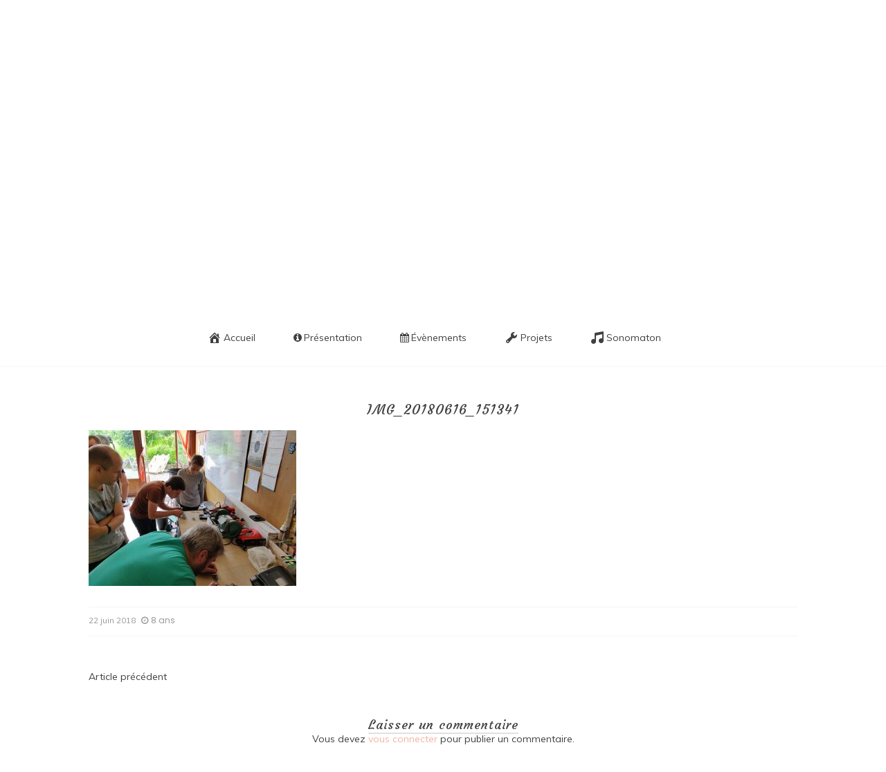

--- FILE ---
content_type: text/html; charset=UTF-8
request_url: https://www.latelierpartage.fr/2018/06/25/atelier-objet-connecte-juin-2018/img_20180616_151341/
body_size: 8257
content:

<!doctype html>
<html lang="fr-FR">
<head>
	<meta charset="UTF-8">
	<link rel="profile" href="https://gmpg.org/xfn/11">
	<meta name="viewport" content="width=device-width, initial-scale=1, shrink-to-fit=no">	
	<title>IMG_20180616_151341 &#8211; L&#039;atelier partagé</title>
<meta name='robots' content='max-image-preview:large' />
<link rel='dns-prefetch' href='//maxcdn.bootstrapcdn.com' />
<link rel='dns-prefetch' href='//fonts.googleapis.com' />
<link rel="alternate" type="application/rss+xml" title="L&#039;atelier partagé &raquo; Flux" href="https://www.latelierpartage.fr/feed/" />
<link rel="alternate" type="application/rss+xml" title="L&#039;atelier partagé &raquo; Flux des commentaires" href="https://www.latelierpartage.fr/comments/feed/" />
<link rel="alternate" type="text/calendar" title="L&#039;atelier partagé &raquo; Flux iCal" href="https://www.latelierpartage.fr/events/?ical=1" />
<link rel="alternate" type="application/rss+xml" title="L&#039;atelier partagé &raquo; IMG_20180616_151341 Flux des commentaires" href="https://www.latelierpartage.fr/2018/06/25/atelier-objet-connecte-juin-2018/img_20180616_151341/feed/" />
<link rel="alternate" title="oEmbed (JSON)" type="application/json+oembed" href="https://www.latelierpartage.fr/wp-json/oembed/1.0/embed?url=https%3A%2F%2Fwww.latelierpartage.fr%2F2018%2F06%2F25%2Fatelier-objet-connecte-juin-2018%2Fimg_20180616_151341%2F" />
<link rel="alternate" title="oEmbed (XML)" type="text/xml+oembed" href="https://www.latelierpartage.fr/wp-json/oembed/1.0/embed?url=https%3A%2F%2Fwww.latelierpartage.fr%2F2018%2F06%2F25%2Fatelier-objet-connecte-juin-2018%2Fimg_20180616_151341%2F&#038;format=xml" />
<style id='wp-img-auto-sizes-contain-inline-css' type='text/css'>
img:is([sizes=auto i],[sizes^="auto," i]){contain-intrinsic-size:3000px 1500px}
/*# sourceURL=wp-img-auto-sizes-contain-inline-css */
</style>
<style id='wp-emoji-styles-inline-css' type='text/css'>

	img.wp-smiley, img.emoji {
		display: inline !important;
		border: none !important;
		box-shadow: none !important;
		height: 1em !important;
		width: 1em !important;
		margin: 0 0.07em !important;
		vertical-align: -0.1em !important;
		background: none !important;
		padding: 0 !important;
	}
/*# sourceURL=wp-emoji-styles-inline-css */
</style>
<link rel='stylesheet' id='wp-block-library-css' href='https://www.latelierpartage.fr/wp-includes/css/dist/block-library/style.min.css?ver=6.9' type='text/css' media='all' />
<style id='global-styles-inline-css' type='text/css'>
:root{--wp--preset--aspect-ratio--square: 1;--wp--preset--aspect-ratio--4-3: 4/3;--wp--preset--aspect-ratio--3-4: 3/4;--wp--preset--aspect-ratio--3-2: 3/2;--wp--preset--aspect-ratio--2-3: 2/3;--wp--preset--aspect-ratio--16-9: 16/9;--wp--preset--aspect-ratio--9-16: 9/16;--wp--preset--color--black: #000000;--wp--preset--color--cyan-bluish-gray: #abb8c3;--wp--preset--color--white: #ffffff;--wp--preset--color--pale-pink: #f78da7;--wp--preset--color--vivid-red: #cf2e2e;--wp--preset--color--luminous-vivid-orange: #ff6900;--wp--preset--color--luminous-vivid-amber: #fcb900;--wp--preset--color--light-green-cyan: #7bdcb5;--wp--preset--color--vivid-green-cyan: #00d084;--wp--preset--color--pale-cyan-blue: #8ed1fc;--wp--preset--color--vivid-cyan-blue: #0693e3;--wp--preset--color--vivid-purple: #9b51e0;--wp--preset--gradient--vivid-cyan-blue-to-vivid-purple: linear-gradient(135deg,rgb(6,147,227) 0%,rgb(155,81,224) 100%);--wp--preset--gradient--light-green-cyan-to-vivid-green-cyan: linear-gradient(135deg,rgb(122,220,180) 0%,rgb(0,208,130) 100%);--wp--preset--gradient--luminous-vivid-amber-to-luminous-vivid-orange: linear-gradient(135deg,rgb(252,185,0) 0%,rgb(255,105,0) 100%);--wp--preset--gradient--luminous-vivid-orange-to-vivid-red: linear-gradient(135deg,rgb(255,105,0) 0%,rgb(207,46,46) 100%);--wp--preset--gradient--very-light-gray-to-cyan-bluish-gray: linear-gradient(135deg,rgb(238,238,238) 0%,rgb(169,184,195) 100%);--wp--preset--gradient--cool-to-warm-spectrum: linear-gradient(135deg,rgb(74,234,220) 0%,rgb(151,120,209) 20%,rgb(207,42,186) 40%,rgb(238,44,130) 60%,rgb(251,105,98) 80%,rgb(254,248,76) 100%);--wp--preset--gradient--blush-light-purple: linear-gradient(135deg,rgb(255,206,236) 0%,rgb(152,150,240) 100%);--wp--preset--gradient--blush-bordeaux: linear-gradient(135deg,rgb(254,205,165) 0%,rgb(254,45,45) 50%,rgb(107,0,62) 100%);--wp--preset--gradient--luminous-dusk: linear-gradient(135deg,rgb(255,203,112) 0%,rgb(199,81,192) 50%,rgb(65,88,208) 100%);--wp--preset--gradient--pale-ocean: linear-gradient(135deg,rgb(255,245,203) 0%,rgb(182,227,212) 50%,rgb(51,167,181) 100%);--wp--preset--gradient--electric-grass: linear-gradient(135deg,rgb(202,248,128) 0%,rgb(113,206,126) 100%);--wp--preset--gradient--midnight: linear-gradient(135deg,rgb(2,3,129) 0%,rgb(40,116,252) 100%);--wp--preset--font-size--small: 13px;--wp--preset--font-size--medium: 20px;--wp--preset--font-size--large: 36px;--wp--preset--font-size--x-large: 42px;--wp--preset--spacing--20: 0.44rem;--wp--preset--spacing--30: 0.67rem;--wp--preset--spacing--40: 1rem;--wp--preset--spacing--50: 1.5rem;--wp--preset--spacing--60: 2.25rem;--wp--preset--spacing--70: 3.38rem;--wp--preset--spacing--80: 5.06rem;--wp--preset--shadow--natural: 6px 6px 9px rgba(0, 0, 0, 0.2);--wp--preset--shadow--deep: 12px 12px 50px rgba(0, 0, 0, 0.4);--wp--preset--shadow--sharp: 6px 6px 0px rgba(0, 0, 0, 0.2);--wp--preset--shadow--outlined: 6px 6px 0px -3px rgb(255, 255, 255), 6px 6px rgb(0, 0, 0);--wp--preset--shadow--crisp: 6px 6px 0px rgb(0, 0, 0);}:where(.is-layout-flex){gap: 0.5em;}:where(.is-layout-grid){gap: 0.5em;}body .is-layout-flex{display: flex;}.is-layout-flex{flex-wrap: wrap;align-items: center;}.is-layout-flex > :is(*, div){margin: 0;}body .is-layout-grid{display: grid;}.is-layout-grid > :is(*, div){margin: 0;}:where(.wp-block-columns.is-layout-flex){gap: 2em;}:where(.wp-block-columns.is-layout-grid){gap: 2em;}:where(.wp-block-post-template.is-layout-flex){gap: 1.25em;}:where(.wp-block-post-template.is-layout-grid){gap: 1.25em;}.has-black-color{color: var(--wp--preset--color--black) !important;}.has-cyan-bluish-gray-color{color: var(--wp--preset--color--cyan-bluish-gray) !important;}.has-white-color{color: var(--wp--preset--color--white) !important;}.has-pale-pink-color{color: var(--wp--preset--color--pale-pink) !important;}.has-vivid-red-color{color: var(--wp--preset--color--vivid-red) !important;}.has-luminous-vivid-orange-color{color: var(--wp--preset--color--luminous-vivid-orange) !important;}.has-luminous-vivid-amber-color{color: var(--wp--preset--color--luminous-vivid-amber) !important;}.has-light-green-cyan-color{color: var(--wp--preset--color--light-green-cyan) !important;}.has-vivid-green-cyan-color{color: var(--wp--preset--color--vivid-green-cyan) !important;}.has-pale-cyan-blue-color{color: var(--wp--preset--color--pale-cyan-blue) !important;}.has-vivid-cyan-blue-color{color: var(--wp--preset--color--vivid-cyan-blue) !important;}.has-vivid-purple-color{color: var(--wp--preset--color--vivid-purple) !important;}.has-black-background-color{background-color: var(--wp--preset--color--black) !important;}.has-cyan-bluish-gray-background-color{background-color: var(--wp--preset--color--cyan-bluish-gray) !important;}.has-white-background-color{background-color: var(--wp--preset--color--white) !important;}.has-pale-pink-background-color{background-color: var(--wp--preset--color--pale-pink) !important;}.has-vivid-red-background-color{background-color: var(--wp--preset--color--vivid-red) !important;}.has-luminous-vivid-orange-background-color{background-color: var(--wp--preset--color--luminous-vivid-orange) !important;}.has-luminous-vivid-amber-background-color{background-color: var(--wp--preset--color--luminous-vivid-amber) !important;}.has-light-green-cyan-background-color{background-color: var(--wp--preset--color--light-green-cyan) !important;}.has-vivid-green-cyan-background-color{background-color: var(--wp--preset--color--vivid-green-cyan) !important;}.has-pale-cyan-blue-background-color{background-color: var(--wp--preset--color--pale-cyan-blue) !important;}.has-vivid-cyan-blue-background-color{background-color: var(--wp--preset--color--vivid-cyan-blue) !important;}.has-vivid-purple-background-color{background-color: var(--wp--preset--color--vivid-purple) !important;}.has-black-border-color{border-color: var(--wp--preset--color--black) !important;}.has-cyan-bluish-gray-border-color{border-color: var(--wp--preset--color--cyan-bluish-gray) !important;}.has-white-border-color{border-color: var(--wp--preset--color--white) !important;}.has-pale-pink-border-color{border-color: var(--wp--preset--color--pale-pink) !important;}.has-vivid-red-border-color{border-color: var(--wp--preset--color--vivid-red) !important;}.has-luminous-vivid-orange-border-color{border-color: var(--wp--preset--color--luminous-vivid-orange) !important;}.has-luminous-vivid-amber-border-color{border-color: var(--wp--preset--color--luminous-vivid-amber) !important;}.has-light-green-cyan-border-color{border-color: var(--wp--preset--color--light-green-cyan) !important;}.has-vivid-green-cyan-border-color{border-color: var(--wp--preset--color--vivid-green-cyan) !important;}.has-pale-cyan-blue-border-color{border-color: var(--wp--preset--color--pale-cyan-blue) !important;}.has-vivid-cyan-blue-border-color{border-color: var(--wp--preset--color--vivid-cyan-blue) !important;}.has-vivid-purple-border-color{border-color: var(--wp--preset--color--vivid-purple) !important;}.has-vivid-cyan-blue-to-vivid-purple-gradient-background{background: var(--wp--preset--gradient--vivid-cyan-blue-to-vivid-purple) !important;}.has-light-green-cyan-to-vivid-green-cyan-gradient-background{background: var(--wp--preset--gradient--light-green-cyan-to-vivid-green-cyan) !important;}.has-luminous-vivid-amber-to-luminous-vivid-orange-gradient-background{background: var(--wp--preset--gradient--luminous-vivid-amber-to-luminous-vivid-orange) !important;}.has-luminous-vivid-orange-to-vivid-red-gradient-background{background: var(--wp--preset--gradient--luminous-vivid-orange-to-vivid-red) !important;}.has-very-light-gray-to-cyan-bluish-gray-gradient-background{background: var(--wp--preset--gradient--very-light-gray-to-cyan-bluish-gray) !important;}.has-cool-to-warm-spectrum-gradient-background{background: var(--wp--preset--gradient--cool-to-warm-spectrum) !important;}.has-blush-light-purple-gradient-background{background: var(--wp--preset--gradient--blush-light-purple) !important;}.has-blush-bordeaux-gradient-background{background: var(--wp--preset--gradient--blush-bordeaux) !important;}.has-luminous-dusk-gradient-background{background: var(--wp--preset--gradient--luminous-dusk) !important;}.has-pale-ocean-gradient-background{background: var(--wp--preset--gradient--pale-ocean) !important;}.has-electric-grass-gradient-background{background: var(--wp--preset--gradient--electric-grass) !important;}.has-midnight-gradient-background{background: var(--wp--preset--gradient--midnight) !important;}.has-small-font-size{font-size: var(--wp--preset--font-size--small) !important;}.has-medium-font-size{font-size: var(--wp--preset--font-size--medium) !important;}.has-large-font-size{font-size: var(--wp--preset--font-size--large) !important;}.has-x-large-font-size{font-size: var(--wp--preset--font-size--x-large) !important;}
/*# sourceURL=global-styles-inline-css */
</style>

<style id='classic-theme-styles-inline-css' type='text/css'>
/*! This file is auto-generated */
.wp-block-button__link{color:#fff;background-color:#32373c;border-radius:9999px;box-shadow:none;text-decoration:none;padding:calc(.667em + 2px) calc(1.333em + 2px);font-size:1.125em}.wp-block-file__button{background:#32373c;color:#fff;text-decoration:none}
/*# sourceURL=/wp-includes/css/classic-themes.min.css */
</style>
<link rel='stylesheet' id='dashicons-css' href='https://www.latelierpartage.fr/wp-includes/css/dashicons.min.css?ver=6.9' type='text/css' media='all' />
<link rel='stylesheet' id='obfx-module-pub-css-icône-de-menu-0-css' href='https://maxcdn.bootstrapcdn.com/font-awesome/4.7.0/css/font-awesome.min.css?ver=3.0.5' type='text/css' media='all' />
<link rel='stylesheet' id='obfx-module-pub-css-icône-de-menu-1-css' href='https://www.latelierpartage.fr/wp-content/plugins/themeisle-companion/obfx_modules/menu-icons/css/public.css?ver=3.0.5' type='text/css' media='all' />
<link rel='stylesheet' id='kenwheeler-slicktheme-css' href='https://www.latelierpartage.fr/wp-content/themes/new-blog/css/slick-theme.css?ver=6.9' type='text/css' media='all' />
<link rel='stylesheet' id='bootstrap-css' href='https://www.latelierpartage.fr/wp-content/themes/new-blog/css/bootstrap.css?ver=6.9' type='text/css' media='all' />
<link rel='stylesheet' id='new-blog-style-css' href='https://www.latelierpartage.fr/wp-content/themes/new-blog/style.css?ver=6.9' type='text/css' media='all' />
<link rel='stylesheet' id='new-blog-jr-style-css' href='https://www.latelierpartage.fr/wp-content/themes/new-blog-jr/style.css?ver=1.1.3' type='text/css' media='all' />
<link rel='stylesheet' id='new-blog-jr-google-fonts-css' href='//fonts.googleapis.com/css?family=Courgette' type='text/css' media='all' />
<link rel='stylesheet' id='kenwheeler-slick-css' href='https://www.latelierpartage.fr/wp-content/themes/new-blog/css/slick.css?ver=1.9.0' type='text/css' media='all' />
<link rel='stylesheet' id='new-blog-sidenav-css' href='https://www.latelierpartage.fr/wp-content/themes/new-blog/css/sidenav.css?ver=1.0.0' type='text/css' media='all' />
<link rel='stylesheet' id='font-awesome-css' href='https://www.latelierpartage.fr/wp-content/themes/new-blog/css/font-awesome.css?ver=1.9.0' type='text/css' media='all' />
<link rel='stylesheet' id='google-webfonts-css' href='//fonts.googleapis.com/css?family=Kaushan+Script|Poppins|Muli' type='text/css' media='all' />
<script type="text/javascript" src="https://www.latelierpartage.fr/wp-includes/js/jquery/jquery.min.js?ver=3.7.1" id="jquery-core-js"></script>
<script type="text/javascript" src="https://www.latelierpartage.fr/wp-includes/js/jquery/jquery-migrate.min.js?ver=3.4.1" id="jquery-migrate-js"></script>
<link rel="https://api.w.org/" href="https://www.latelierpartage.fr/wp-json/" /><link rel="alternate" title="JSON" type="application/json" href="https://www.latelierpartage.fr/wp-json/wp/v2/media/457" /><link rel="EditURI" type="application/rsd+xml" title="RSD" href="https://www.latelierpartage.fr/xmlrpc.php?rsd" />
<meta name="generator" content="WordPress 6.9" />
<link rel="canonical" href="https://www.latelierpartage.fr/2018/06/25/atelier-objet-connecte-juin-2018/img_20180616_151341/" />
<link rel='shortlink' href='https://www.latelierpartage.fr/?p=457' />
<!-- Saisissez vos scripts ici --><meta name="tec-api-version" content="v1"><meta name="tec-api-origin" content="https://www.latelierpartage.fr"><link rel="alternate" href="https://www.latelierpartage.fr/wp-json/tribe/events/v1/" /><!-- Analytics by WP Statistics - https://wp-statistics.com -->
	<style type="text/css">
    
    /* highlight active menu */
    li.current-menu-item {   
        color: #a08700  ; 
    }
    
    /* main width */
    .banner-holder .container-fluid {
	width: 80% ;

    }
 
    /* UPPERCASE */
    .category1, .category2, .category3, .category4  {
		text-transform: uppercase ;

    }
    .post-auther-edit-1, .post-auther-edit-2, .post-auther-edit-3, .post-auther-edit-4  {
		text-transform: uppercase ;
    }
    .leave-comment  {
		text-transform: uppercase ;

    }
    .read-more  {
		text-transform: uppercase ;

    }
    .widget-title, .most1, .most2, .most3, .most4 {
        text-transform: uppercase ;
    }
    #primary-menu {
        text-transform: uppercase ;
    }   
    </style>
		<style type="text/css">
					.site-title,
			.site-description {
				position: absolute;
				clip: rect(1px, 1px, 1px, 1px);
			}
				</style>
		<link rel="icon" href="https://www.latelierpartage.fr/wp-content/uploads/2024/10/cropped-Logo-rond-1-32x32.png" sizes="32x32" />
<link rel="icon" href="https://www.latelierpartage.fr/wp-content/uploads/2024/10/cropped-Logo-rond-1-192x192.png" sizes="192x192" />
<link rel="apple-touch-icon" href="https://www.latelierpartage.fr/wp-content/uploads/2024/10/cropped-Logo-rond-1-180x180.png" />
<meta name="msapplication-TileImage" content="https://www.latelierpartage.fr/wp-content/uploads/2024/10/cropped-Logo-rond-1-270x270.png" />
</head>

<body class="attachment wp-singular attachment-template-default single single-attachment postid-457 attachmentid-457 attachment-jpeg wp-embed-responsive wp-theme-new-blog wp-child-theme-new-blog-jr tribe-no-js no-sidebar"  >
<div id="page" class="site">
	<a class="skip-link screen-reader-text" href="#content">Aller au contenu</a>

	<header id="masthead" class="site-header ">
<!-- Logo -->
		 
			<div>
			 </div> 					<div class="container-header">
				<div class="min-height-150">
				<div id="wp-custom-header" class="wp-custom-header"><img src="https://www.latelierpartage.fr/wp-content/uploads/2018/10/cropped-logo-site3-1-1.jpg" width="1440" height="374" alt="" srcset="https://www.latelierpartage.fr/wp-content/uploads/2018/10/cropped-logo-site3-1-1.jpg 1440w, https://www.latelierpartage.fr/wp-content/uploads/2018/10/cropped-logo-site3-1-1-300x78.jpg 300w, https://www.latelierpartage.fr/wp-content/uploads/2018/10/cropped-logo-site3-1-1-1024x266.jpg 1024w, https://www.latelierpartage.fr/wp-content/uploads/2018/10/cropped-logo-site3-1-1-768x199.jpg 768w" sizes="(max-width: 1440px) 100vw, 1440px" decoding="async" fetchpriority="high" /></div>	
				</div>
				<!-- Title -->
				<div class=" logo text-center mx-auto overlays ">
					<h1 class="site-title"><a href="https://www.latelierpartage.fr/" rel="home">L&#039;atelier partagé</a></h1>
										<!-- social icon new location -->
					<div id= "social-icon-top-new" class="text-center">
					
											</div>
					<!-- social icon new location end-->
					
				</div>
			</div>
			
		<div class="text-center pt-3 pb-3 navbar-expand-lg" > 
			<!-- Navbar -->
			<nav class="navbar ">
        		<div class="container">
						<div class="clearfix"> </div>
						<div class='float-right'>
							<!-- Right nav -->
							<ul class="search-tab">
								<li><a href="javascript:;" class="toggle" id="sidenav-toggle" ><span class="fa fa-bars" aria-hidden="true"></span></a></li>
							</ul>
						</div>			
			  </div>
			</nav>
		</div>

    <!-- side nav -->

    <nav class="sidenav" data-sidenav data-sidenav-toggle="#sidenav-toggle">
	<a id ="closebtn" href="javascript:void(0)" class="closebtn">&times;</a>

      <div class="sidenav-brand logo text-left">
          <p class="site-title"><a href="https://www.latelierpartage.fr/" rel="home">L&#039;atelier partagé</a></p>
      </div>
        <div class="sidenav-header"  action="https://www.latelierpartage.fr">
        <form class="search-form"  action="https://www.latelierpartage.fr" >
          <input name="s" value=" " class="form-control mr-sm-2" type="search" placeholder="Recherche;"" aria-label="Search">
          <button class="btn search-submit" type="submit"><span class="fa fa-search" aria-hidden="true"></span></button>
        </form>
</div>			<nav id ="side_nav" class=" navbar navbar-expand-sm " role="navigation">
						<div id="bs-example-navbar-collapse-1" class="menu-menu-principal-container"><ul id="menu-menu-principal" class="nav flex-column sidenav-menu"><li itemscope="itemscope" itemtype="https://www.schema.org/SiteNavigationElement" id="menu-item-254" class="menu-item menu-item-type-custom menu-item-object-custom menu-item-home menu-item-254 nav-item"><a title="Accueil" href="https://www.latelierpartage.fr" class="nav-link"><i class="obfx-menu-icon dashicons dashicons-admin-home"></i>Accueil</a></li>
<li itemscope="itemscope" itemtype="https://www.schema.org/SiteNavigationElement" id="menu-item-204" class="menu-item menu-item-type-post_type menu-item-object-page menu-item-204 nav-item"><a title="Présentation" href="https://www.latelierpartage.fr/presentation/" class="nav-link"><i class="obfx-menu-icon fa fa-info-circle"></i>Présentation</a></li>
<li itemscope="itemscope" itemtype="https://www.schema.org/SiteNavigationElement" id="menu-item-1942" class="menu-item menu-item-type-custom menu-item-object-custom menu-item-1942 nav-item"><a title="Évènements" href="https://www.latelierpartage.fr/events/mois/" class="nav-link"><i class="obfx-menu-icon fa fa-calendar"></i>Évènements</a></li>
<li itemscope="itemscope" itemtype="https://www.schema.org/SiteNavigationElement" id="menu-item-426" class="menu-item menu-item-type-post_type menu-item-object-page menu-item-426 nav-item"><a title="Projets" href="https://www.latelierpartage.fr/projets/" class="nav-link"><i class="obfx-menu-icon dashicons dashicons-admin-tools"></i>Projets</a></li>
<li itemscope="itemscope" itemtype="https://www.schema.org/SiteNavigationElement" id="menu-item-1121" class="menu-item menu-item-type-post_type menu-item-object-page menu-item-1121 nav-item"><a title="Sonomaton" href="https://www.latelierpartage.fr/sonomaton/" class="nav-link"><i class="obfx-menu-icon dashicons dashicons-format-audio"></i>Sonomaton</a></li>
</ul></div>			</nav>
 
    </nav>

		<!-- end side nav -->

	<!-- banner slider -->

	
		<!-- end banner slider -->

		
  </header><!-- #masthead -->
	
<div id="content" class="site-content">
	<!-- Main menu -->
	<nav id="site-navigation" class="sticky-top navbar navbar-expand-lg  main-navigation" role="navigation">
		<!-- Brand and toggle get grouped for better mobile display -->
					<button class="menu-toggle navbar-toggler" type="button" data-toggle="collapse" data-target="#collapse-1" aria-controls="bs-example-navbar-collapse-1" aria-expanded="false" aria-label= "Permuter la navigation">
				<span class="fa fa-bars"></span>
			</button>
		<div id="collapse-1" class="collapse navbar-collapse"><ul id="menu-menu-principal-1" class="nav unique-main-menu navbar-nav mx-auto"><li itemscope="itemscope" itemtype="https://www.schema.org/SiteNavigationElement" class="menu-item menu-item-type-custom menu-item-object-custom menu-item-home menu-item-254 nav-item"><a title="Accueil" href="https://www.latelierpartage.fr" class="nav-link"><i class="obfx-menu-icon dashicons dashicons-admin-home"></i>Accueil</a></li>
<li itemscope="itemscope" itemtype="https://www.schema.org/SiteNavigationElement" class="menu-item menu-item-type-post_type menu-item-object-page menu-item-204 nav-item"><a title="Présentation" href="https://www.latelierpartage.fr/presentation/" class="nav-link"><i class="obfx-menu-icon fa fa-info-circle"></i>Présentation</a></li>
<li itemscope="itemscope" itemtype="https://www.schema.org/SiteNavigationElement" class="menu-item menu-item-type-custom menu-item-object-custom menu-item-1942 nav-item"><a title="Évènements" href="https://www.latelierpartage.fr/events/mois/" class="nav-link"><i class="obfx-menu-icon fa fa-calendar"></i>Évènements</a></li>
<li itemscope="itemscope" itemtype="https://www.schema.org/SiteNavigationElement" class="menu-item menu-item-type-post_type menu-item-object-page menu-item-426 nav-item"><a title="Projets" href="https://www.latelierpartage.fr/projets/" class="nav-link"><i class="obfx-menu-icon dashicons dashicons-admin-tools"></i>Projets</a></li>
<li itemscope="itemscope" itemtype="https://www.schema.org/SiteNavigationElement" class="menu-item menu-item-type-post_type menu-item-object-page menu-item-1121 nav-item"><a title="Sonomaton" href="https://www.latelierpartage.fr/sonomaton/" class="nav-link"><i class="obfx-menu-icon dashicons dashicons-format-audio"></i>Sonomaton</a></li>
</ul></div>	</nav>
	<!-- End Main menu -->

<div id="primary" class="content-area" onLoad="window.scroll(0, 500)">
	<main id="main" class="site-main">
		<section  class="middle-content inner-content">
		<div class="container-fluid">
			<div id ="scroll-top" class="row">
			<div class="col-lg-12">
												<div class="detail-block">
							<section>
								<article id="post-457" class="post-457 attachment type-attachment status-inherit hentry">

									<div class="thumb">
																				<div class="thumb-body text-justifys">
											<header class="entry-header">
												<span class ="mt-4 cat">  </span>
												<h1 class="entry-title card-title">IMG_20180616_151341</h1>											</header>
											<p class="attachment"><a href='https://www.latelierpartage.fr/wp-content/uploads/2018/06/IMG_20180616_151341.jpg'><img decoding="async" width="300" height="225" src="https://www.latelierpartage.fr/wp-content/uploads/2018/06/IMG_20180616_151341-300x225.jpg" class="attachment-medium size-medium" alt="" srcset="https://www.latelierpartage.fr/wp-content/uploads/2018/06/IMG_20180616_151341-300x225.jpg 300w, https://www.latelierpartage.fr/wp-content/uploads/2018/06/IMG_20180616_151341-768x576.jpg 768w, https://www.latelierpartage.fr/wp-content/uploads/2018/06/IMG_20180616_151341-1024x768.jpg 1024w" sizes="(max-width: 300px) 100vw, 300px" /></a></p>
											<div class="clearfix"> </div>
											<footer>
												<div class="coment-share">
													<div class="tag-date-comment">
														<ul class="date-comment">
														<li> <span class="posted-on "><a href="https://www.latelierpartage.fr/2018/06/" rel="bookmark"><time class="entry-date published updated" datetime="22 juin 2018">22 juin 2018</time></a></span></li>
														<li></li>
														<li> 
															<span class="date"><a><i class="fa fa-clock-o"></i><span class="pl-1"> 8 ans															</span></a></span>
														</li>
														<li>  </li>																						
														<li></li>
														
														</ul>
													</div>
													
												</div>
												<span class ="tag"> </span>
											</footer>
										</div>
									</div>
								</article><!-- #post-457 -->

							</section>
							<div class =" mt-5 mb-5"> 
							
	<nav class="navigation post-navigation" aria-label="Publications">
		<h2 class="screen-reader-text">Navigation de l’article</h2>
		<div class="nav-links"><div class="nav-previous"><a href="https://www.latelierpartage.fr/2018/06/25/atelier-objet-connecte-juin-2018/" rel="prev">Article précédent</a></div></div>
	</nav> 
							</div>
							
							
<div id="comments" class="comments-area">

		<div id="respond" class="comment-respond">
		<h3 id="reply-title" class="comment-reply-title">Laisser un commentaire</h3><p class="must-log-in">Vous devez <a href="https://www.latelierpartage.fr/wp-login.php?redirect_to=https%3A%2F%2Fwww.latelierpartage.fr%2F2018%2F06%2F25%2Fatelier-objet-connecte-juin-2018%2Fimg_20180616_151341%2F">vous connecter</a> pour publier un commentaire.</p>	</div><!-- #respond -->
	</div><!-- #comments -->
							
						</div>
						 

				</div>
							</div>
		</div>	
	</section>	
	</main><!-- #main -->
</div><!-- #primary -->






</div><!-- #content -->

	<footer id="colophon" class="site-footer">
    <section>
      
              <div class="info-content">
        <div class="container-fluid">
          <div class="row">
            <div class="col-md-4">
                            <div class="f-about">
                <div class="logo">
                  <p class="site-title logo"><a href="https://www.latelierpartage.fr/" rel="home">L&#039;atelier partagé</a><p>
                </div>
              </div>
                          </div>
            <div class="col-md-4">
                        </div>
            <div class="col-md-4">
                        </div>
          </div>
        </div>
      </div>
      <div class="site-info copyright">
        <div class="container">

          <a href="https://fr.wordpress.org/">
            Fièrement propulsé par WordPress          </a>
          <span class="sep "> | </span>
            thème : <a href="https://www.postmagthemes.com/downloads/new-blog-a-free-wordpress-theme/" target="_blank">New Blog a free WordPress theme </a> : par :  <a href="https://www.postmagthemes.com" target="_blank" > Postmagthemes </a>        </div>
      </div><!-- .site-info -->
    </section>
	</footer><!-- #colophon -->
</div><!-- #page -->

<div class="modal fade" id="modalPostConetentPopup" tabindex="-1" role="dialog" aria-labelledby="modalPostConetentPopupTitle" aria-hidden="true" data-lenis-prevent >
      <div class="modal-dialog modal-dialog-centered modal-dialog-scrollable modal-lg" role="document">
        <div class="modal-content">
          <div class="modal-header">
            
          </div>
          <div class="modal-body">
            
          </div>
          <div class="modal-footer">
                
          </div>
        </div>
      </div>
    </div>
<script type="speculationrules">
{"prefetch":[{"source":"document","where":{"and":[{"href_matches":"/*"},{"not":{"href_matches":["/wp-*.php","/wp-admin/*","/wp-content/uploads/*","/wp-content/*","/wp-content/plugins/*","/wp-content/themes/new-blog-jr/*","/wp-content/themes/new-blog/*","/*\\?(.+)"]}},{"not":{"selector_matches":"a[rel~=\"nofollow\"]"}},{"not":{"selector_matches":".no-prefetch, .no-prefetch a"}}]},"eagerness":"conservative"}]}
</script>
<!-- Saisissez vos scripts ici -->		<script>
		( function ( body ) {
			'use strict';
			body.className = body.className.replace( /\btribe-no-js\b/, 'tribe-js' );
		} )( document.body );
		</script>
		<script> /* <![CDATA[ */var tribe_l10n_datatables = {"aria":{"sort_ascending":": activate to sort column ascending","sort_descending":": activate to sort column descending"},"length_menu":"Show _MENU_ entries","empty_table":"No data available in table","info":"Showing _START_ to _END_ of _TOTAL_ entries","info_empty":"Showing 0 to 0 of 0 entries","info_filtered":"(filtered from _MAX_ total entries)","zero_records":"No matching records found","search":"Search:","all_selected_text":"All items on this page were selected. ","select_all_link":"Select all pages","clear_selection":"Clear Selection.","pagination":{"all":"All","next":"Next","previous":"Previous"},"select":{"rows":{"0":"","_":": Selected %d rows","1":": Selected 1 row"}},"datepicker":{"dayNames":["dimanche","lundi","mardi","mercredi","jeudi","vendredi","samedi"],"dayNamesShort":["dim","lun","mar","mer","jeu","ven","sam"],"dayNamesMin":["D","L","M","M","J","V","S"],"monthNames":["janvier","f\u00e9vrier","mars","avril","mai","juin","juillet","ao\u00fbt","septembre","octobre","novembre","d\u00e9cembre"],"monthNamesShort":["janvier","f\u00e9vrier","mars","avril","mai","juin","juillet","ao\u00fbt","septembre","octobre","novembre","d\u00e9cembre"],"monthNamesMin":["Jan","F\u00e9v","Mar","Avr","Mai","Juin","Juil","Ao\u00fbt","Sep","Oct","Nov","D\u00e9c"],"nextText":"Next","prevText":"Prev","currentText":"Today","closeText":"Done","today":"Today","clear":"Clear"}};/* ]]> */ </script><script type="text/javascript" src="https://www.latelierpartage.fr/wp-content/plugins/the-events-calendar/common/build/js/user-agent.js?ver=da75d0bdea6dde3898df" id="tec-user-agent-js"></script>
<script type="text/javascript" src="https://www.latelierpartage.fr/wp-content/themes/new-blog-jr/js/new-blog-jr.js?ver=20200125" id="new-blog-jr-js-js"></script>
<script type="text/javascript" src="https://www.latelierpartage.fr/wp-content/themes/new-blog-jr/js/new-blog-jr-scroll.js?ver=20181201" id="new-blog-jr-scroll-js-js"></script>
<script type="text/javascript" src="https://www.latelierpartage.fr/wp-content/themes/new-blog/js/lenis.js?ver=1.1.3" id="lenis-js"></script>
<script type="text/javascript" src="https://www.latelierpartage.fr/wp-content/themes/new-blog/js/sidenav.js?ver=20181201" id="new-blog-sidenav-js-js"></script>
<script type="text/javascript" src="https://www.latelierpartage.fr/wp-content/themes/new-blog/js/navigation.js?ver=20151215" id="navigation-js"></script>
<script type="text/javascript" src="https://www.latelierpartage.fr/wp-content/themes/new-blog/js/skip-link-focus-fix.js?ver=20151215" id="skip-link-focus-fix-js"></script>
<script type="text/javascript" src="https://www.latelierpartage.fr/wp-content/themes/new-blog/js/bootstrap.js?ver=20151215" id="bootstrap-js-js"></script>
<script type="text/javascript" src="https://www.latelierpartage.fr/wp-content/themes/new-blog/js/jquery.smartmenus.js?ver=20151215" id="smartmenu-js-js"></script>
<script type="text/javascript" src="https://www.latelierpartage.fr/wp-content/themes/new-blog/js/jquery.smartmenus.bootstrap-4.js?ver=20151215" id="smartmenu-bootstrap-js-js"></script>
<script type="text/javascript" src="https://www.latelierpartage.fr/wp-content/themes/new-blog/js/slick.js?ver=1.9.0" id="kenwheeler-slick-js-js"></script>
<script type="text/javascript" src="https://www.latelierpartage.fr/wp-content/themes/new-blog/js/jquery.scrollUp.js?ver=20181201" id="scroll-js-js"></script>
<script type="text/javascript" src="https://www.latelierpartage.fr/wp-content/themes/new-blog/js/modal-ajax.js?ver=1.16.0" id="new-blog-modal-js-js"></script>
<script id="wp-emoji-settings" type="application/json">
{"baseUrl":"https://s.w.org/images/core/emoji/17.0.2/72x72/","ext":".png","svgUrl":"https://s.w.org/images/core/emoji/17.0.2/svg/","svgExt":".svg","source":{"concatemoji":"https://www.latelierpartage.fr/wp-includes/js/wp-emoji-release.min.js?ver=6.9"}}
</script>
<script type="module">
/* <![CDATA[ */
/*! This file is auto-generated */
const a=JSON.parse(document.getElementById("wp-emoji-settings").textContent),o=(window._wpemojiSettings=a,"wpEmojiSettingsSupports"),s=["flag","emoji"];function i(e){try{var t={supportTests:e,timestamp:(new Date).valueOf()};sessionStorage.setItem(o,JSON.stringify(t))}catch(e){}}function c(e,t,n){e.clearRect(0,0,e.canvas.width,e.canvas.height),e.fillText(t,0,0);t=new Uint32Array(e.getImageData(0,0,e.canvas.width,e.canvas.height).data);e.clearRect(0,0,e.canvas.width,e.canvas.height),e.fillText(n,0,0);const a=new Uint32Array(e.getImageData(0,0,e.canvas.width,e.canvas.height).data);return t.every((e,t)=>e===a[t])}function p(e,t){e.clearRect(0,0,e.canvas.width,e.canvas.height),e.fillText(t,0,0);var n=e.getImageData(16,16,1,1);for(let e=0;e<n.data.length;e++)if(0!==n.data[e])return!1;return!0}function u(e,t,n,a){switch(t){case"flag":return n(e,"\ud83c\udff3\ufe0f\u200d\u26a7\ufe0f","\ud83c\udff3\ufe0f\u200b\u26a7\ufe0f")?!1:!n(e,"\ud83c\udde8\ud83c\uddf6","\ud83c\udde8\u200b\ud83c\uddf6")&&!n(e,"\ud83c\udff4\udb40\udc67\udb40\udc62\udb40\udc65\udb40\udc6e\udb40\udc67\udb40\udc7f","\ud83c\udff4\u200b\udb40\udc67\u200b\udb40\udc62\u200b\udb40\udc65\u200b\udb40\udc6e\u200b\udb40\udc67\u200b\udb40\udc7f");case"emoji":return!a(e,"\ud83e\u1fac8")}return!1}function f(e,t,n,a){let r;const o=(r="undefined"!=typeof WorkerGlobalScope&&self instanceof WorkerGlobalScope?new OffscreenCanvas(300,150):document.createElement("canvas")).getContext("2d",{willReadFrequently:!0}),s=(o.textBaseline="top",o.font="600 32px Arial",{});return e.forEach(e=>{s[e]=t(o,e,n,a)}),s}function r(e){var t=document.createElement("script");t.src=e,t.defer=!0,document.head.appendChild(t)}a.supports={everything:!0,everythingExceptFlag:!0},new Promise(t=>{let n=function(){try{var e=JSON.parse(sessionStorage.getItem(o));if("object"==typeof e&&"number"==typeof e.timestamp&&(new Date).valueOf()<e.timestamp+604800&&"object"==typeof e.supportTests)return e.supportTests}catch(e){}return null}();if(!n){if("undefined"!=typeof Worker&&"undefined"!=typeof OffscreenCanvas&&"undefined"!=typeof URL&&URL.createObjectURL&&"undefined"!=typeof Blob)try{var e="postMessage("+f.toString()+"("+[JSON.stringify(s),u.toString(),c.toString(),p.toString()].join(",")+"));",a=new Blob([e],{type:"text/javascript"});const r=new Worker(URL.createObjectURL(a),{name:"wpTestEmojiSupports"});return void(r.onmessage=e=>{i(n=e.data),r.terminate(),t(n)})}catch(e){}i(n=f(s,u,c,p))}t(n)}).then(e=>{for(const n in e)a.supports[n]=e[n],a.supports.everything=a.supports.everything&&a.supports[n],"flag"!==n&&(a.supports.everythingExceptFlag=a.supports.everythingExceptFlag&&a.supports[n]);var t;a.supports.everythingExceptFlag=a.supports.everythingExceptFlag&&!a.supports.flag,a.supports.everything||((t=a.source||{}).concatemoji?r(t.concatemoji):t.wpemoji&&t.twemoji&&(r(t.twemoji),r(t.wpemoji)))});
//# sourceURL=https://www.latelierpartage.fr/wp-includes/js/wp-emoji-loader.min.js
/* ]]> */
</script>

</body>
</html>
